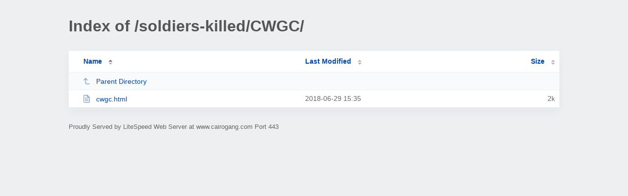

--- FILE ---
content_type: text/html; charset=UTF-8
request_url: https://www.cairogang.com/soldiers-killed/CWGC/?DA
body_size: 521
content:
<!DOCTYPE html><html><head><meta http-equiv="Content-type" content="text/html; charset=UTF-8" /><meta name="viewport" content="width=device-width, initial-scale=1.0" /><link rel="stylesheet" href="/_autoindex/assets/css/autoindex.css" /><script src="/_autoindex/assets/js/tablesort.js"></script><script src="/_autoindex/assets/js/tablesort.number.js"></script><title>Index of /soldiers-killed/CWGC/</title><style>@media (prefers-color-scheme:dark){body{background-color:#000!important}}</style></head><body><div class="content"><h1 style="color: #555;">Index of /soldiers-killed/CWGC/</h1>
<div id="table-list"><table id="table-content"><thead class="t-header"><tr><th class="colname" aria-sort="ascending"><a class="name" href="?ND"  onclick="return false"">Name</a></th><th class="colname" data-sort-method="number"><a href="?MA"  onclick="return false"">Last Modified</a></th><th class="colname" data-sort-method="number"><a href="?SA"  onclick="return false"">Size</a></th></tr></thead>
<tr data-sort-method="none"><td><a href="/soldiers-killed/"><img class="icon" src="/_autoindex/assets/icons/corner-left-up.svg" alt="Up">Parent Directory</a></td><td></td><td></td></tr>
<tr><td data-sort="cwgc.html"><a href="/soldiers-killed/CWGC/cwgc.html"><img class="icon" src="/_autoindex/assets/icons/file-text.svg" alt="[TXT]">cwgc.html</a></td><td data-sort="1530286542">2018-06-29 15:35</td><td data-sort="1855">      2k</td></tr>
</table></div>
<address>Proudly Served by LiteSpeed Web Server at www.cairogang.com Port 443</address></div><script>new Tablesort(document.getElementById("table-content"));</script></body></html>
